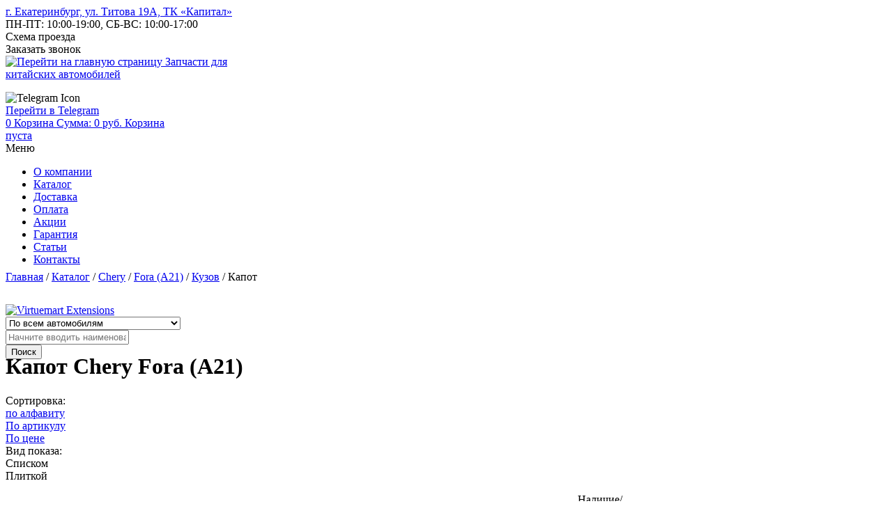

--- FILE ---
content_type: text/html; charset=utf-8
request_url: https://daocars.ru/catalog/zapchasti-chery/fora-vortex-estina/00949-kuzov/07216-kapot.html
body_size: 15027
content:








<!DOCTYPE html PUBLIC "-//W3C//DTD XHTML 1.0 Transitional//EN" "http://www.w3.org/TR/xhtml1/DTD/xhtml1-transitional.dtd">







<html xmlns="http://www.w3.org/1999/xhtml" xml:lang="ru-ru" lang="ru-ru" dir="ltr" >



  <head><base href="https://daocars.ru/catalog/zapchasti-chery/fora-vortex-estina/00949-kuzov/07216-kapot.html">



  <!-- Google Tag Manager -->

  <script>(function(w,d,s,l,i){w[l]=w[l]||[];w[l].push({'gtm.start':

  new Date().getTime(),event:'gtm.js'});var f=d.getElementsByTagName(s)[0],

  j=d.createElement(s),dl=l!='dataLayer'?'&l='+l:'';j.async=true;j.src=

  'https://www.googletagmanager.com/gtm.js?id='+i+dl;f.parentNode.insertBefore(j,f);

  })(window,document,'script','dataLayer','GTM-WWFTMRF');</script>

  <!-- End Google Tag Manager -->



    <meta name="viewport" content="width=device-width, initial-scale=1.0, maximum-scale=1.0, user-scalable=no">

    

    <script type="text/javascript" src="https://ajax.googleapis.com/ajax/libs/jquery/1.7.2/jquery.min.js"></script>



    <script type="text/javascript" src="https://yastatic.net/jquery/cookie/1.0/jquery.cookie.min.js"></script>



    <script type="text/javascript" src="/templates/daocars/js/jquery.jcarousel.js"></script>



    <script type="text/javascript" src="/templates/daocars/js/jquery.arcticmodal-0.3.min.js"></script>



    <script type="text/javascript" src="/templates/daocars/js/sb-placer.jquery.min.js"></script> 



    <script type="text/javascript" src="https://api-maps.yandex.ru/2.0-stable/?load=package.standard&lang=ru-RU"></script>



    <script type="text/javascript" src="/templates/daocars/js/all-scripts.js"></script>



    <script type="text/javascript" src="/templates/daocars/js/sourcebuster.min.js"></script>

    

    <script type="text/javascript" src="/templates/daocars/js/themepunch.revolution.min.js"></script>



    <script type="text/javascript" src="/templates/daocars/js/themepunch.plugins.min.js"></script>



    <script type="text/javascript" src="/templates/daocars/js/tabs.js"></script>

  

    <script type="text/javascript" src="/templates/daocars/js/masked.input.js"></script>

  

  <script type="text/javascript" src="/templates/daocars/js/jquery.easydropdown.min.js"></script>

<link rel="stylesheet" href="https://daocars.ru/media/system/css/modal.css" type="text/css">
<link rel="stylesheet" href="https://daocars.ru/components/com_virtuemart/assets/css/vmsite-ltr.css" type="text/css">
<link rel="stylesheet" href="https://daocars.ru/components/com_virtuemart/assets/css/jquery.fancybox-1.3.4.css" type="text/css">


    <script>



  sbjs.init();



    </script>



    <script>

          (function($) {

          $(function() {



        // Проверим, есть ли запись в куках о посещении посетителя

        // Если запись есть - ничего не делаем

        if (!$.cookie('was')) {



          // Покажем всплывающее окно

          $('#boxUserFirstInfo').arcticmodal({

            closeOnOverlayClick: true,

            closeOnEsc: true

          });



        }



        // Запомним в куках, что посетитель к нам уже заходил

        $.cookie('was', true, {

          expires: 1,

          path: '/'

        });



      })

      })(jQuery)

    </script>



<script type="text/javascript">

  $(document).ready(function(){

    $('#userForm[action*="feedback"]').submit(function(){

      yaCounter25059515.reachGoal('obr_zv'); 

      //ga('send', 'pageview', '/obr_zv');

      console.log('event: submit obr_zv');

    });

    $('#userForm #knopka').click(function(){

      yaCounter25059515.reachGoal('forma_otpr'); 

      ga('send', 'pageview', '/forma_otpr');

    });

    $('.addtocart-button.addtocart_no_st, .addtocart-button').click(function(){

      yaCounter25059515.reachGoal('click_zakaz'); 

      ga('send', 'pageview', '/click_zakaz');

    });

    $(window).scroll(function(){

        if($(this).scrollTop()> 500 ){

          if($('#upbuttons').is(':hidden')){

            $('#upbuttons').css({opacity: 1}).fadeIn('slow');

          }

        }else{

          $('#upbuttons').stop(true, false).fadeOut('fast');

        }



      });

      $('#upbuttons').click(function(){

        $('html, body').stop().animate({scrollTop: 0}, 300);

      });

  });

</script>



    <script>

$('.peppermint').Peppermint();



  </script>



      
  <meta http-equiv="content-type" content="text/html; charset=utf-8" />
  <meta name="keywords" content="Капот Чери Фора, Капот Chery Fora (A21), Запчасти Капот Чери Фора, Запчасти Капот Chery Fora (A21), Автозапчасти Капот Чери Фора, Автозапчасти Капот Chery Fora (A21), Цена Капот Чери Фора, Цена Капот Chery Fora (A21), Купить Капот Чери Фора, Купить Капот Chery Fora (A21), Капот Chery Fora (A21) интернет магазин, Капот Чери Фора интернет магазин" />
  <meta name="title" content="Капот: Запчасти для Chery Fora (A21): купить в Екатеринбурге | Цена на автозапчасти для Чери Фора в интернет-магазине DaoСars.ru" />
  <meta name="description" content="Ищите где купить автозапчасти для Чери Фора недорого? Капот, а также прочие запчасти для автомобиля Chery Fora (A21) с доставкой по Екатеринбургу. Низкие цены в интернет-магазине DaoCars.ru." />
  <meta name="generator" content="DAO CMS" />
  <title>Капот: Запчасти для Chery Fora (A21): купить в Екатеринбурге | Цена на автозапчасти для Чери Фора в интернет-магазине DaoСars.ru</title>
  <meta name='yandex-verification' content='55d85f344995c323' />
  <meta name="google-site-verification" content="RLkx0b3Rx13Cp0i_6AnkGsWUXg0eNdMQRMkXJEs5i5Y" />
  <link href="https://daocars.ru/templates/daocars/favicon.ico" rel="shortcut icon" type="image/vnd.microsoft.icon" />
  <link href="https://daocars.ru//modules/mod_joomcall/tmpl/css/style.css" rel="stylesheet" type="text/css" />
  <link rel="stylesheet" href="https://daocars.ru/modules/mod_vm_ajax_search/css/mod_vm_ajax_search.css" type="text/css" />
  <style type="text/css">

 #vm_ajax_search_results2122 {margin-left:0px;margin-top:20px;}

  </style>
  <script src="/components/com_virtuemart/assets/js/jquery.min.js" type="text/javascript"></script>
  <script src="/components/com_virtuemart/assets/js/jquery.noConflict.js" type="text/javascript"></script>
  <script src="/components/com_virtuemart/assets/js/vmsite.js" type="text/javascript"></script>
  <script src="/components/com_virtuemart/assets/js/fancybox/jquery.fancybox-1.3.4.pack.js" type="text/javascript"></script>
  <script src="/templates/daocars/js/vmprices.js" type="text/javascript"></script>
  <script src="/media/system/js/mootools-core.js" type="text/javascript"></script>
  <script src="/media/system/js/core.js" type="text/javascript"></script>
  <script src="/media/system/js/modal.js" type="text/javascript"></script>
  <script src="https://daocars.ru/modules/mod_vm_ajax_search/js/vmajaxsearch.js" type="text/javascript"></script>
  <script src="/modules/mod_joomcall/tmpl/js/emailpost.js" type="text/javascript"></script>
  <script type="text/javascript">
//<![CDATA[ 
vmSiteurl = 'https://daocars.ru/' ;
vmLang = "";
Virtuemart.addtocart_popup = '1' ; 
usefancy = true;

//]]>



		window.addEvent('domready', function() {



			SqueezeBox.initialize({});

			SqueezeBox.assign($$('a.modal'), {

				parse: 'rel'

			});

		}); 
          var search_timer = new Array(); 
		  var search_has_focus = new Array(); 
		  var op_active_el = null;
		  var op_active_row = null;
          var op_active_row_n = parseInt("0");
		  var op_last_request = ""; 
          var op_process_cmd = "href"; 
		  var op_controller = ""; 
		  var op_lastquery = "";
		  var op_maxrows = 14; 
		  var op_lastinputid = "vm_ajax_search_search_str2122";
		  var op_currentlang = "ru";
		  var op_lastmyid = "122"; 
		  var op_ajaxurl = "https://daocars.ru/modules/mod_vm_ajax_search/ajax/index.php";
		  var op_savedtext = new Array(); 
 
 
  /* <![CDATA[ */
  // global variable for js
  
   
   search_timer[122] = null; 
   search_has_focus[122] = false; 
   //document.addEvent('onkeypress', function(e) { handleArrowKeys(e); });
 
   window.addEvent('domready', function() {
     document.onkeydown = function(event) { return handleArrowKeys(event); };
     //jQuery(document).keydown(function(event) { handleArrowKeys(event); }); 
     // document.onkeypress = function(e) { handleArrowKeys(e); };
     if (document.body != null)
	 {
	   var div = document.createElement('div'); 
	   div.setAttribute('id', "vm_ajax_search_results2122"); 
	   div.setAttribute('class', "res_a_s"); 
	   div.setAttribute('style', "width:755px");
	   document.body.appendChild(div);
	 }
     //document.body.innerHTML += '<div class="res_a_s" id="vm_ajax_search_results2122" style="z-index: 999; width: 755px;">&nbsp;</div>';
   });
   /* ]]> */
   
   
  
  </script>




    <link rel="stylesheet" href="https://daocars.ru/templates/daocars/css/style.css" type="text/css" />



    <!--[if lte IE 8]>

      <link rel="stylesheet" href="http://daocars.ru/templates/daocars/css/style_ie8.css" type="text/css" />

    <![endif]-->



    <link rel="stylesheet" href="https://daocars.ru/templates/daocars/css/arcticmodal/simple.css" type="text/css" />



    <link rel="stylesheet" href="https://daocars.ru/templates/daocars/jquery.arcticmodal-0.3.css" type="text/css" />



    <link rel="stylesheet" type="text/css" href="https://daocars.ru/templates/daocars/css/skin.css" />



    <link rel="stylesheet" type="text/css" href="https://daocars.ru/templates/daocars/css/tabs.css" />



    <link rel="stylesheet" type="text/css" href="https://daocars.ru/templates/daocars/css/slider.css" />

  

  <link rel="stylesheet" type="text/css" href="https://daocars.ru/templates/daocars/css/easydropdown.css" />











    


      <style>



        .breadcrumbs {



            background-image:url('/templates/daocars/images/poloska-nav.png');

            background-position: left 33px;

            background-repeat: repeat-x;

            padding-bottom: 30px;

            margin: -9px 0 0;



        }







        body {



            background:none



        }







        .item-page h1, #userForm .componentheading {          background:none;



          margin-top: -20px;        }







        .item-page h1 > span, #userForm .componentheading span {          background:none;



          background-color:#fff;        }



      </style>







    






    






     






    


  </head>







  <body>

  <!-- Google Tag Manager (noscript) -->

  <noscript><iframe src="http://www.googletagmanager.com/ns.html?id=GTM-WWFTMRF"

  height="0" width="0" style="display:none;visibility:hidden"></iframe></noscript>

  <!-- End Google Tag Manager (noscript) -->

 

   <div style="position:absolute; left:-5000px;"> 

<span class="email-joomcall">Обратный звонок</span>
<div class="wrapper-joomcall"></div>
	<div id="form-action-joomcall">
		<form action="" method="post">
						<span class="close-joomcall"></span>
			<div style="clear:both;"></div>
			<p class="jc-heading">Заказать звонок</p>
			<p class="jc-text">Оставьте номер телефона и мы перезвоним Вам <br>в течение 15 минут.</p>
<div class="block-joomcall clearfix"> <!-- Name -->
	<label class="label-name" for="name-joomcall">Ваше имя:</label>	
		<div class="ok-name-joomcall" id="ok-joomcall"></div><div id="error-joomcall" class="error-name-joomcall"></div>	
	<div class="input-joomcall">
		<input id="name-joomcall" type="text" maxlength="50"/>
	</div>
</div>
<div class="block-joomcall clearfix">  <!-- Phone -->
	<label class="label-name" for="phone-joomcall">Ваш телефон: <span class="req">*</span></label>
		<div class="ok-name-joomcall" id="ok1-joomcall"></div><div id="error1-joomcall" class="error-name-joomcall"></div>
	<div class="input-joomcall">
		<input id="phone-joomcall" type="text" placeholder="+7 (___) ___-__-__" />
	</div>
</div>
<!--
<div class="block-joomcall clearfix">
		<label class="label-name" for="msg-joomcall">Примечание: </label>
		<div class="input-joomcall">
			<textarea id="msg-joomcall" maxlength="2000"></textarea>
		</div>
</div>-->
<div class="joomcall-req-fields-message"><span class="star">*</span> &mdash; Поля, обязательные для заполнения</div>
<div class="button-joomcall"><input type="button" id="submit-joomcall" onclick="sendJoomCall();" value="Отправить"/></div>
	</form> 
</div> 
</div>





    <div class="plashkavk">



      <script type="text/javascript" src="/templates/daocars/js/plashka.js"></script> 



    </div>

   

    <div id="oboloch">

  

        <div class="header">

          <div class="header-top">

            <div class="container">

              

<div class="custom header-contacts-item"  >
	<div class="header-address"><a href="http://daocars.ru/contacts.html">г. Екатеринбург, ул. Титова 19А, ТК «Капитал»</a></div>

<div class="header-work-time">ПН-ПТ: 10:00-19:00, СБ-ВС: 10:00-17:00</div>

<div class="header-location-map">

<div class="customize"><span class="header-location-map-link" onclick="$('#scheme').arcticmodal()">Схема проезда</span></div>

<div style="display: none;">
<div class="box-modal" id="scheme">
<div class="box-modal_close arcticmodal-close">закрыть</div>
<div style="margin: 15px 15px 15px 15px;"><script type="text/javascript" charset="utf-8" src="https://api-maps.yandex.ru/services/constructor/1.0/js/?sid=tVbEEnRVDk6fGJmd5GDjdfyVY0AZTHZ0&width=488&height=311&lang=ru_RU&sourceType=constructor"></script><br /><br />
<p style="margin: 0 auto;"><a href="http://daocars.ru/contacts.html">Перейти в "Контакты"</a></p>
</div>
</div>
</div>

</div></div>


<div class="custom header-contacts-item"  >
	<div class="header-right"><span class="call-back email-joomcall" onClick="yaCounter25059515.reachGoal('zakaz_zvonok'); ga('send', 'pageview', '/zakaz_zvonok');">Заказать звонок</span></div></div>


            </div>

          </div>

          <div class="header-bottom">

            <div class="container">



              <div class="logo" itemscope itemtype="http://schema.org/Organization">

                <a  href="http://daocars.ru/"  itemprop="url">

                  <img src="/templates/daocars/images/logo.png" alt="Перейти на главную страницу" itemprop="logo"/>

                  <span class="logo-desc">Запчасти для <br />китайских автомобилей</span>

                </a>

                <span itemprop="name" style="display: none;">ООО «Даокарс»</span>

                <span itemprop="address"  style="display: none;">620085, Россия, Свердловская область, г. Екатеринбург, ул. Титова, 19, павильон 115</span>

                <span itemprop="telephone" style="display: none;">(343) 287-33-87</span>

              </div>



              <div class="header-callback">

                	<div class="telef-top">
				

<div class="custom"  >
	<p class="phone"></p>
</div>
	</div>


               <div class="flex-box">
  <div class="telegram-button" onClick="yaCounter25059515.reachGoal('zakaz_zvonok'); ga('send', 'pageview', '/zakaz_zvonok');">
    <div class="icon-container">
      <img src="/templates/daocars/images/telegram.svg" alt="Telegram Icon" />
    </div>
    <a href="https://t.me/+79049831451" target="_blank">Перейти в Telegram</a>
  </div>
</div>

                


              </div>

              

              <div class="shopping_cart">

                
<!-- Virtuemart 2 Ajax Card -->
<div class="vmCartModule " id="vmCartModule">
<a href="http://daocars.ru/cart.html" class="shopping_mini_cart cart-empty">
	<span class="total-products"><span class="total-products-number">0</span></span>
	<span class="cart-text">
		<span class="cart-name">Корзина</span>
		<span class="cart-total">Сумма: 0 <span>руб.</span></span>
		<span class="cart-text-empty">Корзина <br>пуста</span>
	</span>
</a>

<noscript>
Пожалуйста, подождите</noscript>
</div>



                
              </div>



            </div>

          </div>

        </div>



         <div class="top-menu-wrapper">

           <div class="container">

            <div class="top-menu-button"><span class="top-menu-button-icon"></span>Меню</div>

            <div class="top-menu">

              
<ul class="menu-top">
 <li class="item-125"><a href="http://daocars.ru/about-us.html" >О компании</a></li> <li class="item-101"><a class="js-move-to-brands" href="http://daocars.ru/" >Каталог</a></li> <li class="item-104"><a href="http://daocars.ru/delivery.html" >Доставка</a></li> <li class="item-105"><a href="http://daocars.ru/payment.html" >Оплата</a></li> <li class="item-191"><a href="http://daocars.ru/akcii.html" >Акции</a></li> <li class="item-184"><a href="http://daocars.ru/warranty.html" >Гарантия</a></li> <li class="item-176 parent"><a href="http://daocars.ru/content.html" >Статьи</a></li> <li class="item-103"><a href="http://daocars.ru/contacts.html" >Контакты</a></li></ul>


              <div class="clear"></div>

              

              <div class="clear"></div>

            </div>             

          </div>

         </div>





         <div class="telo">

       <noscript><div class="noscript">Для корректной работы сайта необходимо включить поддержку JavaScript</div></noscript>

           <div itemscope itemtype="http://schema.org/WebPage" class="breadcrumb-wrapper">

             <div itemprop="breadcrumb">

               
<div class="breadcrumbs">
<a href="http://daocars.ru/" class="pathway">Главная</a> / <a href="http://daocars.ru/" class="pathway">Каталог</a> / <a href="http://daocars.ru/catalog/zapchasti-chery.html" class="pathway">Chery</a> / <a href="http://daocars.ru/catalog/zapchasti-chery/fora-vortex-estina.html" class="pathway">Fora (A21)</a> / <a href="http://daocars.ru/catalog/zapchasti-chery/fora-vortex-estina/00949-kuzov.html" class="pathway">Кузов</a> / <span>Капот</span></div>
<div>
<form class="ajaxform" name="pp_search122" action="/search.html?option=com_virtuemart&view=category&search=true&limitstart=0&virtuemart_category_id=" id="pp_search2.122" method="get">
<div class="vmlpsearch ajax_srch" style="min-height: 50px;">
<div id="results_re_2122">
<a href="#" onclick="javascript: return false;"><img src="/modules/mod_vm_ajax_search/css/virtuemart_extensions.png" alt="Virtuemart Extensions" title="Virtuemart Extensions" height="1px" width="1px" /></a>
</div>
	<div class="vm_ajax_search_pretext"></div>

		 <div class="aj_label_wrapper" style="position: relative; height: 20px; clear: both;" >
	 <div>
	 <select name="virtuemart_category_id" class="dropdown" data-settings='{"cutOff": 10}'>
                <option value="0" data-name="По всем автомобилям">По всем автомобилям</option>
                	 <option value="1992" data-name="Brilliance"><span style="font-weight: bold;">Brilliance</span></option><option value="1760" data-name="H530"> - H530</option><option value="1993" data-name="V5"> - V5</option><option value="1835" data-name="BYD"><span style="font-weight: bold;">BYD</span></option><option value="1836" data-name="F3 / F3-R"> - F3 / F3-R</option><option value="1837" data-name="Flyer"> - Flyer</option><option value="1979" data-name="Changan"><span style="font-weight: bold;">Changan</span></option><option value="1611" data-name="Alsvin"> - Alsvin</option><option value="1967" data-name="Changan CS35"> - Changan CS35</option><option value="320" data-name="Changan CS55"> - Changan CS55</option><option value="1409" data-name="Changan CS75"> - Changan CS75</option><option value="505" data-name="Changan UNI-K"> - Changan UNI-K</option><option value="503" data-name="Changan UNI-T"> - Changan UNI-T</option><option value="507" data-name="Changan UNI-V"> - Changan UNI-V</option><option value="887" data-name="Chery"><span style="font-weight: bold;">Chery</span></option><option value="891" data-name="Amulet (A15)"> - Amulet (A15)</option><option value="760" data-name="Arrizo 7 (M16)"> - Arrizo 7 (M16)</option><option value="1437" data-name="Arrizo 8 (M1E)"> - Arrizo 8 (M1E)</option><option value="905" data-name="Bonus / Very (A13)"> - Bonus / Very (A13)</option><option value="6" data-name="Bonus 3 (A19)"> - Bonus 3 (A19)</option><option value="924" data-name="CrossEastar (B14)"> - CrossEastar (B14)</option><option value="908" data-name="Fora (A21)"> - Fora (A21)</option><option value="814" data-name="IndiS (S18D)"> - IndiS (S18D)</option><option value="906" data-name="Kimo (S12)"> - Kimo (S12)</option><option value="888" data-name="M11 / M12"> - M11 / M12</option><option value="1480" data-name="OMODA C5 (T19C)"> - OMODA C5 (T19C)</option><option value="2480" data-name="OMODA S5"> - OMODA S5</option><option value="890" data-name="QQ Sweet (S11)"> - QQ Sweet (S11)</option><option value="923" data-name="QQ6 (S21)"> - QQ6 (S21)</option><option value="889" data-name="Tiggo (T11)"> - Tiggo (T11)</option><option value="1221" data-name="Tiggo 2 (A13T)"> - Tiggo 2 (A13T)</option><option value="1220" data-name="Tiggo 3 (T11FL3)"> - Tiggo 3 (T11FL3)</option><option value="620" data-name="Tiggo 4 (T17)"> - Tiggo 4 (T17)</option><option value="660" data-name="Tiggo 5 (T21)"> - Tiggo 5 (T21)</option><option value="255" data-name="Tiggo 7 (T15)"> - Tiggo 7 (T15)</option><option value="1577" data-name="Tiggo 7 Pro (T1E)"> - Tiggo 7 Pro (T1E)</option><option value="327" data-name="Tiggo 8 (T18)"> - Tiggo 8 (T18)</option><option value="1605" data-name="Tiggo 8 Pro (T1D)"> - Tiggo 8 Pro (T1D)</option><option value="225" data-name="DongFeng"><span style="font-weight: bold;">DongFeng</span></option><option value="226" data-name="AX7"> - AX7</option><option value="286" data-name="H30 Cross"> - H30 Cross</option><option value="1424" data-name="EXEED"><span style="font-weight: bold;">EXEED</span></option><option value="1429" data-name="EXEED LX"> - EXEED LX</option><option value="1428" data-name="EXEED TXL"> - EXEED TXL</option><option value="1427" data-name="EXEED VX"> - EXEED VX</option><option value="1069" data-name="FAW"><span style="font-weight: bold;">FAW</span></option><option value="1676" data-name="Bestune T77"> - Bestune T77</option><option value="1071" data-name="Besturn (B50)"> - Besturn (B50)</option><option value="2037" data-name="V2"> - V2</option><option value="1070" data-name="V5"> - V5</option><option value="559" data-name="Vita"> - Vita</option><option value="198" data-name="X40"> - X40</option><option value="1914" data-name="X80"> - X80</option><option value="1767" data-name="Geely"><span style="font-weight: bold;">Geely</span></option><option value="116" data-name="Atlas (NL-3)"> - Atlas (NL-3)</option><option value="2464" data-name="Atlas New (FX11)"> - Atlas New (FX11)</option><option value="321" data-name="Coolray (SX11)"> - Coolray (SX11)</option><option value="1768" data-name="Emgrand (EC7 / EC7-RV)"> - Emgrand (EC7 / EC7-RV)</option><option value="1544" data-name="Emgrand 7 (SS11, с 2021)"> - Emgrand 7 (SS11, с 2021)</option><option value="475" data-name="Emgrand EC8"> - Emgrand EC8</option><option value="1769" data-name="Emgrand X7"> - Emgrand X7</option><option value="943" data-name="GC6"> - GC6</option><option value="1857" data-name="MK / MK Cross"> - MK / MK Cross</option><option value="1687" data-name="Monjaro (KX11)"> - Monjaro (KX11)</option><option value="1613" data-name="Okavango (VX11)"> - Okavango (VX11)</option><option value="1856" data-name="Otaka (CK)"> - Otaka (CK)</option><option value="886" data-name="Preface (FS11)"> - Preface (FS11)</option><option value="1439" data-name="Tugella (FY11)"> - Tugella (FY11)</option><option value="1771" data-name="Vision (FC)"> - Vision (FC)</option><option value="1765" data-name="Great Wall"><span style="font-weight: bold;">Great Wall</span></option><option value="1902" data-name="Deer / Safe / Sailor / Wingle"> - Deer / Safe / Sailor / Wingle</option><option value="1770" data-name="H3"> - H3</option><option value="1772" data-name="H5"> - H5</option><option value="1091" data-name="H6"> - H6</option><option value="1766" data-name="Hover"> - Hover</option><option value="2217" data-name="M4 / M2"> - M4 / M2</option><option value="1617" data-name="Poer KingKong"> - Poer KingKong</option><option value="2481" data-name="VOLEEX C30"> - VOLEEX C30</option><option value="175" data-name="Hafei"><span style="font-weight: bold;">Hafei</span></option><option value="176" data-name="Brio"> - Brio</option><option value="652" data-name="Haima"><span style="font-weight: bold;">Haima</span></option><option value="961" data-name="Haima 3"> - Haima 3</option><option value="962" data-name="Haima 7"> - Haima 7</option><option value="1044" data-name="Haima M3"> - Haima M3</option><option value="84" data-name="Haval"><span style="font-weight: bold;">Haval</span></option><option value="1674" data-name="Dargo"> - Dargo</option><option value="93" data-name="Haval F7"> - Haval F7</option><option value="99" data-name="Haval H6"> - Haval H6</option><option value="85" data-name="Haval H8 / H9"> - Haval H8 / H9</option><option value="1411" data-name="Haval Jolion"> - Haval Jolion</option><option value="150" data-name="JAC"><span style="font-weight: bold;">JAC</span></option><option value="1675" data-name="JAC J7"> - JAC J7</option><option value="1564" data-name="JAC JS4 (Москвич 3)"> - JAC JS4 (Москвич 3)</option><option value="151" data-name="JAC S3"> - JAC S3</option><option value="152" data-name="JAC S5 (Eagle)"> - JAC S5 (Eagle)</option><option value="1163" data-name="JAC S7"> - JAC S7</option><option value="2467" data-name="JETOUR"><span style="font-weight: bold;">JETOUR</span></option><option value="2468" data-name="Dashing"> - Dashing</option><option value="2469" data-name="X70 Plus"> - X70 Plus</option><option value="2470" data-name="X90 Plus"> - X90 Plus</option><option value="841" data-name="Lifan"><span style="font-weight: bold;">Lifan</span></option><option value="1834" data-name="Breez (520)"> - Breez (520)</option><option value="743" data-name="Cebrium (720)"> - Cebrium (720)</option><option value="977" data-name="Celliya (530)"> - Celliya (530)</option><option value="328" data-name="MURMAN"> - MURMAN</option><option value="598" data-name="MyWay"> - MyWay</option><option value="844" data-name="Smily (320)"> - Smily (320)</option><option value="1357" data-name="Smily New (330)"> - Smily New (330)</option><option value="842" data-name="Solano (620)"> - Solano (620)</option><option value="1321" data-name="Solano 2 (650)"> - Solano 2 (650)</option><option value="2244" data-name="Solano New (630)"> - Solano New (630)</option><option value="572" data-name="X50"> - X50</option><option value="843" data-name="X60"> - X60</option><option value="1721" data-name="X70"> - X70</option><option value="1685" data-name="LiXiang"><span style="font-weight: bold;">LiXiang</span></option><option value="2473" data-name="Фильтры"> - Фильтры</option><option value="2474" data-name="Ходовая часть"> - Ходовая часть</option><option value="1712" data-name="Zotye"><span style="font-weight: bold;">Zotye</span></option><option value="2448" data-name="T600"> - T600</option><option value="1060" data-name="а-Прочие"><span style="font-weight: bold;">а-Прочие</span></option><option value="326" data-name="Audi"> - Audi</option><option value="197" data-name="BMW"> - BMW</option><option value="82" data-name="Chevrolet"> - Chevrolet</option><option value="194" data-name="Daewoo"> - Daewoo</option><option value="632" data-name="Derways"> - Derways</option><option value="83" data-name="Dodge"> - Dodge</option><option value="1056" data-name="FAW"> - FAW</option><option value="1960" data-name="Fiat"> - Fiat</option><option value="583" data-name="Ford"> - Ford</option><option value="80" data-name="Honda"> - Honda</option><option value="1122" data-name="HYUNDAI"> - HYUNDAI</option><option value="1090" data-name="KIA"> - KIA</option><option value="195" data-name="LADA"> - LADA</option><option value="318" data-name="Lexus"> - Lexus</option><option value="1187" data-name="M2"> - M2</option><option value="1943" data-name="Mazda"> - Mazda</option><option value="319" data-name="Mercedes"> - Mercedes</option><option value="149" data-name="Mitsubishi"> - Mitsubishi</option><option value="1752" data-name="Nissan"> - Nissan</option><option value="353" data-name="Opel"> - Opel</option><option value="277" data-name="Peugeot"> - Peugeot</option><option value="1406" data-name="Porsche"> - Porsche</option><option value="55" data-name="Renault"> - Renault</option><option value="1746" data-name="Skoda"> - Skoda</option><option value="1407" data-name="Ssang Yong"> - Ssang Yong</option><option value="1945" data-name="Susuki"> - Susuki</option><option value="1944" data-name="Toyota"> - Toyota</option><option value="76" data-name="Volvo"> - Volvo</option><option value="196" data-name="VW"> - VW</option><option value="1689" data-name="Yamaha"> - Yamaha</option><option value="444" data-name="ZX"> - ZX</option><option value="697" data-name="Удалено"> - Удалено</option><option value="2240" data-name="Автолампы"><span style="font-weight: bold;">Автолампы</span></option><option value="2243" data-name="Автохимия"><span style="font-weight: bold;">Автохимия</span></option><option value="2242" data-name="Аксессуары"><span style="font-weight: bold;">Аксессуары</span></option><option value="1134" data-name="Дефлекторы (ветровики и мухобойки)"><span style="font-weight: bold;">Дефлекторы (ветровики и мухобойки)</span></option><option value="1136" data-name="Защита картера"><span style="font-weight: bold;">Защита картера</span></option><option value="1135" data-name="Коврики"><span style="font-weight: bold;">Коврики</span></option><option value="416" data-name="Распродажа"><span style="font-weight: bold;">Распродажа</span></option><option value="1113" data-name="Руководства по ремонту"><span style="font-weight: bold;">Руководства по ремонту</span></option><option value="23" data-name="Щётки стеклоочистителя (дворники)"><span style="font-weight: bold;">Щётки стеклоочистителя (дворники)</span></option>     </select>
	 </div>
	 <input placeholder="Начните вводить наименование запчасти или её каталожный номер" class="inputbox_vm_ajax_search_search_str2" id="vm_ajax_search_search_str2122" name="keyword" type="text" value="" autocomplete="off" onblur="javascript: return search_setText('', this, '122');" onfocus="javascript: aj_inputclear(this, '15', 'ru', '122', 'https://daocars.ru/modules/mod_vm_ajax_search/ajax/index.php');" onkeyup="javascript:search_vm_ajax_live(this, '15', 'ru', '122', 'https://daocars.ru/modules/mod_vm_ajax_search/ajax/index.php'); "/>
	 <input type="hidden" id="saved_vm_ajax_search_search_str2122" value="Поиск по магазину" />
	 		<input type="hidden" name="option" value="com_virtuemart" />
		<input type="hidden" name="page" value="shop.browse" />
		<input type="hidden" name="search" value="true" />
		<input type="hidden" name="view" value="category" />
		<input type="hidden" name="limitstart" value="0" />
		
	
	<input class="button_ajax_search" type="submit" value="Поиск" name="Search"  style="display: block; "/>	    </div>
	<div class="clear"></div>
</div>

</form>
<div class="clear"></div>

</div>
<div class="clear"></div>

             </div>

           </div>

      

         <div class="slider">

           

         </div>



          





      <div class="kontentik">



        
<div id="system-message-container">
</div>



         

<div class="orderby-displaynumber">
	<div class="width70 floatleft">

			</div>
	<!--div class="width30 floatright display-number">
Показано 1 - 7 из 7<br/><select name="" class="inputbox" size="1" onchange="window.top.location.href=this.options[this.selectedIndex].value">
	<option value="/catalog/zapchasti-chery/fora-vortex-estina/00949-kuzov/07216-kapot/results,1-12.html?filter_product=" selected="selected">12</option>
	<option value="/catalog/zapchasti-chery/fora-vortex-estina/00949-kuzov/07216-kapot/results,1-24.html?filter_product=">24</option>
	<option value="/catalog/zapchasti-chery/fora-vortex-estina/00949-kuzov/07216-kapot/results,1-48.html?filter_product=">48</option>
	<option value="/catalog/zapchasti-chery/fora-vortex-estina/00949-kuzov/07216-kapot/results,1-96.html?filter_product=">96</option>
</select>
</div>
	<div class="vm-pagination">
				<span style="float:right"></span>
	</div-->

	<div class="clear"></div>
</div> <!-- end of orderby-displaynumber -->




<div class="category-tit">
	<h1>Капот Chery Fora (A21)</h1>
</div>




 <!---->


<style>
	.vm-pagination {
		display:none;
	}
</style>

<div class="browse-view">

		<script type="text/javascript">
   			jQuery(document).ready(function($){   				$(".sort_block_n .activeOrder").wrap("<div class='activeOrder_wrap'></div>");
   				$(".orderlist > div").wrap("<div class='orderlist_wrap'></div>");

   				$('.spis_bl').click(function(){   					$('.spis_table').addClass('spis_table_act');
   					$('.spis_bl').addClass('spis_bl_act');
   					$('.plitk_bl').removeClass('plitk_bl_act');
   					$('.browse-view .row').css('display','none');   				});

   				$('.plitk_bl').click(function(){
   					$('.spis_table').removeClass('spis_table_act');
   					$('.spis_bl').removeClass('spis_bl_act');
   					$('.plitk_bl').addClass('plitk_bl_act');
   					$('.browse-view .row').css('display','block');
   				});

				$('.vm-pagination select').styler({
					selectSearch: true
				});

   			});
		</script>

		<link href="https://daocars.ru//templates/daocars/js/demo.css" rel="stylesheet" />
		<script src="https://daocars.ru//templates/daocars/js/jquery.formstyler.js"></script>
		<script src="https://daocars.ru//templates/daocars/js/demo.js"></script>

		<div class="sort_block_wrapper clearfix">
			<div class="sort_block_n">
				<!-- noindex --><div class="orderlistcontainer"><div class="title">Сортировка:</div><div class="activeOrder"><a title="" href="http://daocars.ru/catalog/zapchasti-chery/fora-vortex-estina/00949-kuzov/07216-kapot/orderDesc.html?filter_product=">по алфавиту </a></div><div class="orderlist"><div><a title="По артикулу" href="http://daocars.ru/catalog/zapchasti-chery/fora-vortex-estina/00949-kuzov/07216-kapot/by,product_sku.html?filter_product=">По артикулу</a></div><div><a title="По цене" href="http://daocars.ru/catalog/zapchasti-chery/fora-vortex-estina/00949-kuzov/07216-kapot/by,product_price.html?filter_product=">По цене</a></div></div></div>			</div>

	 		<div class="vyd_pokaza">
	 			<div class="pokaz_tit">
		 			<div class="pokaz_tit_in">
		 				Вид показа:
		 			</div>
	 			</div>
	 			<div class="spis_bl spis_bl_act">
	 				<div class="spis_bl_in">
		 				<span>Списком</span>
	 				</div>
	 			</div>
	 			<div class="plitk_bl">
	 				<div class="plitk_bl_in">
		 				<span>Плиткой</span>
	 				</div>
	 			</div>
	 			<div class="clear"></div>
	 		</div>
 		</div>

 		<table class="spis_table spis_table_act" width="100%" cellspacing="0" cellpadding="0">
 			<tr>
 				<td class="spis_artic"><p>Изображение товара</p></td>
 				<td class="spis_prod_name"><p>Полное наименование</p></td>
 				<td class="spis_nalich"><p>Наличие/Ожидание</p></td>
 				<td class="spis_price"><p>Цена</p></td>
 				<td class="spis_by"><p>&nbsp;</p></td>
 			</tr>
 				         		<tr>
                    	<td class="artic_tb">
                    		<span class="hide-sku">A21-8402050</span>Наведите курсором для показа
                    		<div class="image_hover_tb">
								<a title="Замок капота Chery Fora / Vortex Estina" rel="vm-additional-images" href="http://daocars.ru/catalog/zapchasti-chery/fora-vortex-estina/00949-kuzov/07216-kapot/00206-Zamok-kapota-chery-fora-_-vortex-estina-detail.html">
									<img src="/images/stories/virtuemart/product/resized/thumbs_A21-8402050_1_320x278.jpg" alt="Замок капота Chery Fora / Vortex Estina A21-8402050" class="browseProductImage" />									<span class="click_bl_red">Кликните чтобы перейти к товару</span>
								</a>
                    		</div>
                    	</td>
		 				<td class="name_tb">
		 					<a href="http://daocars.ru/catalog/zapchasti-chery/fora-vortex-estina/00949-kuzov/07216-kapot/00206-Zamok-kapota-chery-fora-_-vortex-estina-detail.html" >Замок капота Chery Fora / Vortex Estina</a>		 				</td>
		 				<td class="stock_tb">
		 					<div class="stock_no"><span style="font-weight: bold;">3-5</span> дней</div>		 				</td>
		 				<td class="price_tb">
		 					<div class="price-crossed" ></div><div class="PricesalesPrice" style="display : block;" > <span class="PricesalesPrice" >1320 <span>руб.</span></span></div>		 				</td>
		 				<td class="by_botton">
		 					<form method="post" class="product js-recalculate" action="/catalog.html">
								<input name="quantity" type="hidden" value="" />

																<div class="addtocart-bar">
								<script type="text/javascript">
								function check(obj) {
								// use the modulus operator '%' to see if there is a remainder
								remainder=obj.value % ;
								quantity=obj.value;
								if (remainder  != 0) {
								alert('!');
								obj.value = quantity-remainder;
								return false;
								}
								return true;
								}
								</script>
																<!-- <label for="quantity4517" class="quantity_box">Кол-во: </label> -->
								<span class="quantity-box">
								<input type="text" class="quantity-input js-recalculate" name="quantity[]" onblur="check(this);"
								value="1"/>
								</span>
								<span class="quantity-controls js-recalculate">
								<input type="button" class="quantity-controls quantity-plus"/>
								<input type="button" class="quantity-controls quantity-minus"/>
								</span>
																<span class="addtocart-button">
																	<input name="addtocart" class="addtocart-button addtocart_no_st" rel="nofollow" value="Заказать" title="Заказать" type="submit">
								</span>
								<input type="hidden" class="pname" value="Замок капота Chery Fora / Vortex Estina"/>
								<input type="hidden" name="view" value="cart"/>
								<noscript><input type="hidden" name="task" value="add"/></noscript>
								<input type="hidden" name="virtuemart_product_id[]" value="4517"/>
																								<div class="clear"></div>
								</div>
																<input type="hidden" name="option" value="com_virtuemart"/>
							</form>
		 				</td>
		 			</tr>
				         		<tr>
                    	<td class="artic_tb">
                    		<span class="hide-sku">A21-8402010-DY</span>Наведите курсором для показа
                    		<div class="image_hover_tb">
								<a title="Капот Chery Fora / Vortex Estina" rel="vm-additional-images" href="http://daocars.ru/catalog/zapchasti-chery/fora-vortex-estina/00949-kuzov/07216-kapot/02253-Kapot-chery-fora-_-vortex-estina-detail.html">
									<img src="/images/stories/virtuemart/product/resized/thumbs_A21-8402010-DY_1_320x278.jpg" alt="Капот Chery Fora / Vortex Estina A21-8402010-DY" class="browseProductImage" />									<span class="click_bl_red">Кликните чтобы перейти к товару</span>
								</a>
                    		</div>
                    	</td>
		 				<td class="name_tb">
		 					<a href="http://daocars.ru/catalog/zapchasti-chery/fora-vortex-estina/00949-kuzov/07216-kapot/02253-Kapot-chery-fora-_-vortex-estina-detail.html" >Капот Chery Fora / Vortex Estina</a>		 				</td>
		 				<td class="stock_tb">
		 					<div class="stock_no"><span style="font-weight: bold;">3-5</span> дней</div>		 				</td>
		 				<td class="price_tb">
		 					<div class="price-crossed" ></div><div class="PricesalesPrice" style="display : block;" > <span class="PricesalesPrice" >23620 <span>руб.</span></span></div>		 				</td>
		 				<td class="by_botton">
		 					<form method="post" class="product js-recalculate" action="/catalog.html">
								<input name="quantity" type="hidden" value="" />

																<div class="addtocart-bar">
								<script type="text/javascript">
								function check(obj) {
								// use the modulus operator '%' to see if there is a remainder
								remainder=obj.value % ;
								quantity=obj.value;
								if (remainder  != 0) {
								alert('!');
								obj.value = quantity-remainder;
								return false;
								}
								return true;
								}
								</script>
																<!-- <label for="quantity5052" class="quantity_box">Кол-во: </label> -->
								<span class="quantity-box">
								<input type="text" class="quantity-input js-recalculate" name="quantity[]" onblur="check(this);"
								value="1"/>
								</span>
								<span class="quantity-controls js-recalculate">
								<input type="button" class="quantity-controls quantity-plus"/>
								<input type="button" class="quantity-controls quantity-minus"/>
								</span>
																<span class="addtocart-button">
																	<input name="addtocart" class="addtocart-button addtocart_no_st" rel="nofollow" value="Заказать" title="Заказать" type="submit">
								</span>
								<input type="hidden" class="pname" value="Капот Chery Fora / Vortex Estina"/>
								<input type="hidden" name="view" value="cart"/>
								<noscript><input type="hidden" name="task" value="add"/></noscript>
								<input type="hidden" name="virtuemart_product_id[]" value="5052"/>
																								<div class="clear"></div>
								</div>
																<input type="hidden" name="option" value="com_virtuemart"/>
							</form>
		 				</td>
		 			</tr>
				         		<tr>
                    	<td class="artic_tb">
                    		<span class="hide-sku">A21-8402010FL-DY</span>Наведите курсором для показа
                    		<div class="image_hover_tb">
								<a title="Капот Vortex Estina FL" rel="vm-additional-images" href="http://daocars.ru/catalog/zapchasti-chery/fora-vortex-estina/00949-kuzov/07216-kapot/13875-Kapot-vortex-estina-fl-detail.html">
									<img src="https://daocars.ru/components/com_virtuemart/assets/images/vmgeneral/noimage.gif" alt="Не настроено изображение " class="browseProductImage" />									<span class="click_bl_red">Кликните чтобы перейти к товару</span>
								</a>
                    		</div>
                    	</td>
		 				<td class="name_tb">
		 					<a href="http://daocars.ru/catalog/zapchasti-chery/fora-vortex-estina/00949-kuzov/07216-kapot/13875-Kapot-vortex-estina-fl-detail.html" >Капот Vortex Estina FL</a>		 				</td>
		 				<td class="stock_tb">
		 					<div class="stock_no"><span style="font-weight: bold;">3-5</span> дней</div>		 				</td>
		 				<td class="price_tb">
		 					<div class="price-crossed" ></div><div class="PricesalesPrice" style="display : block;" > <span class="PricesalesPrice" >106670 <span>руб.</span></span></div>		 				</td>
		 				<td class="by_botton">
		 					<form method="post" class="product js-recalculate" action="/catalog.html">
								<input name="quantity" type="hidden" value="" />

																<div class="addtocart-bar">
								<script type="text/javascript">
								function check(obj) {
								// use the modulus operator '%' to see if there is a remainder
								remainder=obj.value % ;
								quantity=obj.value;
								if (remainder  != 0) {
								alert('!');
								obj.value = quantity-remainder;
								return false;
								}
								return true;
								}
								</script>
																<!-- <label for="quantity5117" class="quantity_box">Кол-во: </label> -->
								<span class="quantity-box">
								<input type="text" class="quantity-input js-recalculate" name="quantity[]" onblur="check(this);"
								value="1"/>
								</span>
								<span class="quantity-controls js-recalculate">
								<input type="button" class="quantity-controls quantity-plus"/>
								<input type="button" class="quantity-controls quantity-minus"/>
								</span>
																<span class="addtocart-button">
																	<input name="addtocart" class="addtocart-button addtocart_no_st" rel="nofollow" value="Заказать" title="Заказать" type="submit">
								</span>
								<input type="hidden" class="pname" value="Капот Vortex Estina FL"/>
								<input type="hidden" name="view" value="cart"/>
								<noscript><input type="hidden" name="task" value="add"/></noscript>
								<input type="hidden" name="virtuemart_product_id[]" value="5117"/>
																								<div class="clear"></div>
								</div>
																<input type="hidden" name="option" value="com_virtuemart"/>
							</form>
		 				</td>
		 			</tr>
				         		<tr>
                    	<td class="artic_tb">
                    		<span class="hide-sku">A21-5300100-DY</span>Наведите курсором для показа
                    		<div class="image_hover_tb">
								<a title="Панель радиатора верхняя Chery Fora / Vortex Estina" rel="vm-additional-images" href="http://daocars.ru/catalog/zapchasti-chery/fora-vortex-estina/00949-kuzov/07216-kapot/13156-Panel_-radiatora-verhnyaya-chery-fora-_-vortex-estina-detail.html">
									<img src="/images/stories/virtuemart/product/resized/thumbs_A21-5300100-DY_1_320x278.jpg" alt="Панель радиатора верхняя Chery Fora / Vortex Estina A21-5300100-DY" class="browseProductImage" />									<span class="click_bl_red">Кликните чтобы перейти к товару</span>
								</a>
                    		</div>
                    	</td>
		 				<td class="name_tb">
		 					<a href="http://daocars.ru/catalog/zapchasti-chery/fora-vortex-estina/00949-kuzov/07216-kapot/13156-Panel_-radiatora-verhnyaya-chery-fora-_-vortex-estina-detail.html" >Панель радиатора верхняя Chery Fora / Vortex Estina</a>		 				</td>
		 				<td class="stock_tb">
		 					<div class="stock_no"><span style="font-weight: bold;">3-5</span> дней</div>		 				</td>
		 				<td class="price_tb">
		 					<div class="price-crossed" ></div><div class="PricesalesPrice" style="display : block;" > <span class="PricesalesPrice" >14210 <span>руб.</span></span></div>		 				</td>
		 				<td class="by_botton">
		 					<form method="post" class="product js-recalculate" action="/catalog.html">
								<input name="quantity" type="hidden" value="" />

																<div class="addtocart-bar">
								<script type="text/javascript">
								function check(obj) {
								// use the modulus operator '%' to see if there is a remainder
								remainder=obj.value % ;
								quantity=obj.value;
								if (remainder  != 0) {
								alert('!');
								obj.value = quantity-remainder;
								return false;
								}
								return true;
								}
								</script>
																<!-- <label for="quantity10320" class="quantity_box">Кол-во: </label> -->
								<span class="quantity-box">
								<input type="text" class="quantity-input js-recalculate" name="quantity[]" onblur="check(this);"
								value="1"/>
								</span>
								<span class="quantity-controls js-recalculate">
								<input type="button" class="quantity-controls quantity-plus"/>
								<input type="button" class="quantity-controls quantity-minus"/>
								</span>
																<span class="addtocart-button">
																	<input name="addtocart" class="addtocart-button addtocart_no_st" rel="nofollow" value="Заказать" title="Заказать" type="submit">
								</span>
								<input type="hidden" class="pname" value="Панель радиатора верхняя Chery Fora / Vortex Estina"/>
								<input type="hidden" name="view" value="cart"/>
								<noscript><input type="hidden" name="task" value="add"/></noscript>
								<input type="hidden" name="virtuemart_product_id[]" value="10320"/>
																								<div class="clear"></div>
								</div>
																<input type="hidden" name="option" value="com_virtuemart"/>
							</form>
		 				</td>
		 			</tr>
				         		<tr>
                    	<td class="artic_tb">
                    		<span class="hide-sku">A21-5300300-DY</span>Наведите курсором для показа
                    		<div class="image_hover_tb">
								<a title="Панель радиатора нижняя Chery Fora / Vortex Estina" rel="vm-additional-images" href="http://daocars.ru/catalog/zapchasti-chery/fora-vortex-estina/00949-kuzov/07216-kapot/13157-Panel_-radiatora-nizhnyaya-chery-fora-_-vortex-estina-detail.html">
									<img src="/images/stories/virtuemart/product/resized/thumbs_A21-5300300-DY_1_320x278.jpg" alt="Панель радиатора нижняя Chery Fora / Vortex Estina A21-5300300-DY" class="browseProductImage" />									<span class="click_bl_red">Кликните чтобы перейти к товару</span>
								</a>
                    		</div>
                    	</td>
		 				<td class="name_tb">
		 					<a href="http://daocars.ru/catalog/zapchasti-chery/fora-vortex-estina/00949-kuzov/07216-kapot/13157-Panel_-radiatora-nizhnyaya-chery-fora-_-vortex-estina-detail.html" >Панель радиатора нижняя Chery Fora / Vortex Estina</a>		 				</td>
		 				<td class="stock_tb">
		 					<div class="stock_no"><span style="font-weight: bold;">3-5</span> дней</div>		 				</td>
		 				<td class="price_tb">
		 					<div class="price-crossed" ></div><div class="PricesalesPrice" style="display : block;" > <span class="PricesalesPrice" >3100 <span>руб.</span></span></div>		 				</td>
		 				<td class="by_botton">
		 					<form method="post" class="product js-recalculate" action="/catalog.html">
								<input name="quantity" type="hidden" value="" />

																<div class="addtocart-bar">
								<script type="text/javascript">
								function check(obj) {
								// use the modulus operator '%' to see if there is a remainder
								remainder=obj.value % ;
								quantity=obj.value;
								if (remainder  != 0) {
								alert('!');
								obj.value = quantity-remainder;
								return false;
								}
								return true;
								}
								</script>
																<!-- <label for="quantity10356" class="quantity_box">Кол-во: </label> -->
								<span class="quantity-box">
								<input type="text" class="quantity-input js-recalculate" name="quantity[]" onblur="check(this);"
								value="1"/>
								</span>
								<span class="quantity-controls js-recalculate">
								<input type="button" class="quantity-controls quantity-plus"/>
								<input type="button" class="quantity-controls quantity-minus"/>
								</span>
																<span class="addtocart-button">
																	<input name="addtocart" class="addtocart-button addtocart_no_st" rel="nofollow" value="Заказать" title="Заказать" type="submit">
								</span>
								<input type="hidden" class="pname" value="Панель радиатора нижняя Chery Fora / Vortex Estina"/>
								<input type="hidden" name="view" value="cart"/>
								<noscript><input type="hidden" name="task" value="add"/></noscript>
								<input type="hidden" name="virtuemart_product_id[]" value="10356"/>
																								<div class="clear"></div>
								</div>
																<input type="hidden" name="option" value="com_virtuemart"/>
							</form>
		 				</td>
		 			</tr>
				         		<tr>
                    	<td class="artic_tb">
                    		<span class="hide-sku">A21-8402121</span>Наведите курсором для показа
                    		<div class="image_hover_tb">
								<a title="Пистон упора капота Chery Fora / Arrizo 7 / Vortex Estina" rel="vm-additional-images" href="http://daocars.ru/catalog/zapchasti-chery/fora-vortex-estina/00949-kuzov/07216-kapot/00457-Piston-upora-kapota-chery-fora-_-arrizo-7-_-vortex-estina-detail.html">
									<img src="/images/stories/virtuemart/product/resized/thumbs_A21-8402121_1_320x278.jpg" alt="Пистон упора капота Chery Fora / Arrizo 7 / Vortex Estina A21-8402121" class="browseProductImage" />									<span class="click_bl_red">Кликните чтобы перейти к товару</span>
								</a>
                    		</div>
                    	</td>
		 				<td class="name_tb">
		 					<a href="http://daocars.ru/catalog/zapchasti-chery/fora-vortex-estina/00949-kuzov/07216-kapot/00457-Piston-upora-kapota-chery-fora-_-arrizo-7-_-vortex-estina-detail.html" >Пистон упора капота Chery Fora / Arrizo 7 / Vortex Estina</a>		 				</td>
		 				<td class="stock_tb">
		 					<div class="stock_no"><span style="font-weight: bold;">3-5</span> дней</div>		 				</td>
		 				<td class="price_tb">
		 					<div class="price-crossed" ></div><div class="PricesalesPrice" style="display : block;" > <span class="PricesalesPrice" >60 <span>руб.</span></span></div>		 				</td>
		 				<td class="by_botton">
		 					<form method="post" class="product js-recalculate" action="/catalog.html">
								<input name="quantity" type="hidden" value="" />

																<div class="addtocart-bar">
								<script type="text/javascript">
								function check(obj) {
								// use the modulus operator '%' to see if there is a remainder
								remainder=obj.value % ;
								quantity=obj.value;
								if (remainder  != 0) {
								alert('!');
								obj.value = quantity-remainder;
								return false;
								}
								return true;
								}
								</script>
																<!-- <label for="quantity10981" class="quantity_box">Кол-во: </label> -->
								<span class="quantity-box">
								<input type="text" class="quantity-input js-recalculate" name="quantity[]" onblur="check(this);"
								value="1"/>
								</span>
								<span class="quantity-controls js-recalculate">
								<input type="button" class="quantity-controls quantity-plus"/>
								<input type="button" class="quantity-controls quantity-minus"/>
								</span>
																<span class="addtocart-button">
																	<input name="addtocart" class="addtocart-button addtocart_no_st" rel="nofollow" value="Заказать" title="Заказать" type="submit">
								</span>
								<input type="hidden" class="pname" value="Пистон упора капота Chery Fora / Arrizo 7 / Vortex Estina"/>
								<input type="hidden" name="view" value="cart"/>
								<noscript><input type="hidden" name="task" value="add"/></noscript>
								<input type="hidden" name="virtuemart_product_id[]" value="10981"/>
																								<div class="clear"></div>
								</div>
																<input type="hidden" name="option" value="com_virtuemart"/>
							</form>
		 				</td>
		 			</tr>
				         		<tr>
                    	<td class="artic_tb">
                    		<span class="hide-sku">A21-5305070</span>Наведите курсором для показа
                    		<div class="image_hover_tb">
								<a title="Ручка открывания капота Chery Fora / Vortex Estina" rel="vm-additional-images" href="http://daocars.ru/catalog/zapchasti-chery/fora-vortex-estina/00949-kuzov/07216-kapot/06710-Ruchka-otkryvaniya-kapota-chery-fora-_-vortex-estina-detail.html">
									<img src="/images/stories/virtuemart/product/resized/thumbs_A21-5305070_1_320x278.jpg" alt="Ручка открывания капота Chery Fora / Vortex Estina A21-5305070" class="browseProductImage" />									<span class="click_bl_red">Кликните чтобы перейти к товару</span>
								</a>
                    		</div>
                    	</td>
		 				<td class="name_tb">
		 					<a href="http://daocars.ru/catalog/zapchasti-chery/fora-vortex-estina/00949-kuzov/07216-kapot/06710-Ruchka-otkryvaniya-kapota-chery-fora-_-vortex-estina-detail.html" >Ручка открывания капота Chery Fora / Vortex Estina</a>		 				</td>
		 				<td class="stock_tb">
		 					<div class="stock_no"><span style="font-weight: bold;">3-5</span> дней</div>		 				</td>
		 				<td class="price_tb">
		 					<div class="price-crossed" ></div><div class="PricesalesPrice" style="display : block;" > <span class="PricesalesPrice" >230 <span>руб.</span></span></div>		 				</td>
		 				<td class="by_botton">
		 					<form method="post" class="product js-recalculate" action="/catalog.html">
								<input name="quantity" type="hidden" value="" />

																<div class="addtocart-bar">
								<script type="text/javascript">
								function check(obj) {
								// use the modulus operator '%' to see if there is a remainder
								remainder=obj.value % ;
								quantity=obj.value;
								if (remainder  != 0) {
								alert('!');
								obj.value = quantity-remainder;
								return false;
								}
								return true;
								}
								</script>
																<!-- <label for="quantity15577" class="quantity_box">Кол-во: </label> -->
								<span class="quantity-box">
								<input type="text" class="quantity-input js-recalculate" name="quantity[]" onblur="check(this);"
								value="1"/>
								</span>
								<span class="quantity-controls js-recalculate">
								<input type="button" class="quantity-controls quantity-plus"/>
								<input type="button" class="quantity-controls quantity-minus"/>
								</span>
																<span class="addtocart-button">
																	<input name="addtocart" class="addtocart-button addtocart_no_st" rel="nofollow" value="Заказать" title="Заказать" type="submit">
								</span>
								<input type="hidden" class="pname" value="Ручка открывания капота Chery Fora / Vortex Estina"/>
								<input type="hidden" name="view" value="cart"/>
								<noscript><input type="hidden" name="task" value="add"/></noscript>
								<input type="hidden" name="virtuemart_product_id[]" value="15577"/>
																								<div class="clear"></div>
								</div>
																<input type="hidden" name="option" value="com_virtuemart"/>
							</form>
		 				</td>
		 			</tr>
			 		</table>
	<style>
		.vm-pagination {
			display:block!important;
		}
	</style>

	 <div class="row">
			<div class="product">
			<div class="spacer">
				<div class="kart-tov-otd">
				    <a title="Замок капота Chery Fora / Vortex Estina" rel="vm-additional-images" href="http://daocars.ru/catalog/zapchasti-chery/fora-vortex-estina/00949-kuzov/07216-kapot/00206-Zamok-kapota-chery-fora-_-vortex-estina-detail.html">
						<img src="/images/stories/virtuemart/product/resized/thumbs_A21-8402050_1_320x278.jpg" alt="Замок капота Chery Fora / Vortex Estina A21-8402050" class="browseProductImage" />					 </a>
				</div>

				<div class="info-tov-otd">
					<div class="product-price marginbottom12" id="productPrice4517">
						<div class="price-crossed" ></div><div class="PricesalesPrice" style="display : block;" > <span class="PricesalesPrice" >1100 <span>руб.</span></span></div>
					</div>

					<div class="addtocart-area">

						<form method="post" class="product js-recalculate" action="/catalog.html">
								<input name="quantity" type="hidden" value="" />

																<div class="addtocart-bar">
								<script type="text/javascript">
								function check(obj) {
								// use the modulus operator '%' to see if there is a remainder
								remainder=obj.value % ;
								quantity=obj.value;
								if (remainder  != 0) {
								alert('!');
								obj.value = quantity-remainder;
								return false;
								}
								return true;
								}
								</script>
																<!-- <label for="quantity4517" class="quantity_box">Кол-во: </label> -->
								<span class="quantity-box">
								<input type="text" class="quantity-input js-recalculate" name="quantity[]" onblur="check(this);"
								value="1"/>
								</span>
								<span class="quantity-controls js-recalculate">
								<input type="button" class="quantity-controls quantity-plus"/>
								<input type="button" class="quantity-controls quantity-minus"/>
								</span>
																<span class="addtocart-button">
								<input type="submit" name="addtocart" class="addtocart-button" rel="nofollow" value="Заказать (3-5 дней)" title="Заказать (3-5 дней)" />								</span>
								<input type="hidden" class="pname" value="Замок капота Chery Fora / Vortex Estina"/>
								<input type="hidden" name="view" value="cart"/>
								<noscript><input type="hidden" name="task" value="add"/></noscript>
								<input type="hidden" name="virtuemart_product_id[]" value="4517"/>
																								<div class="clear"></div>
								</div>
																<input type="hidden" name="option" value="com_virtuemart"/>
							</form>
						<div class="clear"></div>
					</div>

					<div class="clear"></div>
					<div class="artikul">A21-8402050</div>

					<p><a href="http://daocars.ru/catalog/zapchasti-chery/fora-vortex-estina/00949-kuzov/07216-kapot/00206-Zamok-kapota-chery-fora-_-vortex-estina-detail.html" >Замок капота Chery Fora / Vortex Estina</a></p>


				</div>
				<div class="clear"></div>
			</div>
			<!-- end of spacer -->
		</div> <!-- end of product -->
				<div class="product">
			<div class="spacer">
				<div class="kart-tov-otd">
				    <a title="Капот Chery Fora / Vortex Estina" rel="vm-additional-images" href="http://daocars.ru/catalog/zapchasti-chery/fora-vortex-estina/00949-kuzov/07216-kapot/02253-Kapot-chery-fora-_-vortex-estina-detail.html">
						<img src="/images/stories/virtuemart/product/resized/thumbs_A21-8402010-DY_1_320x278.jpg" alt="Капот Chery Fora / Vortex Estina A21-8402010-DY" class="browseProductImage" />					 </a>
				</div>

				<div class="info-tov-otd">
					<div class="product-price marginbottom12" id="productPrice5052">
						<div class="price-crossed" ></div><div class="PricesalesPrice" style="display : block;" > <span class="PricesalesPrice" >19600 <span>руб.</span></span></div>
					</div>

					<div class="addtocart-area">

						<form method="post" class="product js-recalculate" action="/catalog.html">
								<input name="quantity" type="hidden" value="" />

																<div class="addtocart-bar">
								<script type="text/javascript">
								function check(obj) {
								// use the modulus operator '%' to see if there is a remainder
								remainder=obj.value % ;
								quantity=obj.value;
								if (remainder  != 0) {
								alert('!');
								obj.value = quantity-remainder;
								return false;
								}
								return true;
								}
								</script>
																<!-- <label for="quantity5052" class="quantity_box">Кол-во: </label> -->
								<span class="quantity-box">
								<input type="text" class="quantity-input js-recalculate" name="quantity[]" onblur="check(this);"
								value="1"/>
								</span>
								<span class="quantity-controls js-recalculate">
								<input type="button" class="quantity-controls quantity-plus"/>
								<input type="button" class="quantity-controls quantity-minus"/>
								</span>
																<span class="addtocart-button">
								<input type="submit" name="addtocart" class="addtocart-button" rel="nofollow" value="Заказать (3-5 дней)" title="Заказать (3-5 дней)" />								</span>
								<input type="hidden" class="pname" value="Капот Chery Fora / Vortex Estina"/>
								<input type="hidden" name="view" value="cart"/>
								<noscript><input type="hidden" name="task" value="add"/></noscript>
								<input type="hidden" name="virtuemart_product_id[]" value="5052"/>
																								<div class="clear"></div>
								</div>
																<input type="hidden" name="option" value="com_virtuemart"/>
							</form>
						<div class="clear"></div>
					</div>

					<div class="clear"></div>
					<div class="artikul">A21-8402010-DY</div>

					<p><a href="http://daocars.ru/catalog/zapchasti-chery/fora-vortex-estina/00949-kuzov/07216-kapot/02253-Kapot-chery-fora-_-vortex-estina-detail.html" >Капот Chery Fora / Vortex Estina</a></p>


				</div>
				<div class="clear"></div>
			</div>
			<!-- end of spacer -->
		</div> <!-- end of product -->
				<div class="product">
			<div class="spacer">
				<div class="kart-tov-otd">
				    <a title="Капот Vortex Estina FL" rel="vm-additional-images" href="http://daocars.ru/catalog/zapchasti-chery/fora-vortex-estina/00949-kuzov/07216-kapot/13875-Kapot-vortex-estina-fl-detail.html">
						<img src="https://daocars.ru/components/com_virtuemart/assets/images/vmgeneral/noimage.gif" alt="Не настроено изображение " class="browseProductImage" />					 </a>
				</div>

				<div class="info-tov-otd">
					<div class="product-price marginbottom12" id="productPrice5117">
						<div class="price-crossed" ></div><div class="PricesalesPrice" style="display : block;" > <span class="PricesalesPrice" >88540 <span>руб.</span></span></div>
					</div>

					<div class="addtocart-area">

						<form method="post" class="product js-recalculate" action="/catalog.html">
								<input name="quantity" type="hidden" value="" />

																<div class="addtocart-bar">
								<script type="text/javascript">
								function check(obj) {
								// use the modulus operator '%' to see if there is a remainder
								remainder=obj.value % ;
								quantity=obj.value;
								if (remainder  != 0) {
								alert('!');
								obj.value = quantity-remainder;
								return false;
								}
								return true;
								}
								</script>
																<!-- <label for="quantity5117" class="quantity_box">Кол-во: </label> -->
								<span class="quantity-box">
								<input type="text" class="quantity-input js-recalculate" name="quantity[]" onblur="check(this);"
								value="1"/>
								</span>
								<span class="quantity-controls js-recalculate">
								<input type="button" class="quantity-controls quantity-plus"/>
								<input type="button" class="quantity-controls quantity-minus"/>
								</span>
																<span class="addtocart-button">
								<input type="submit" name="addtocart" class="addtocart-button" rel="nofollow" value="Заказать (3-5 дней)" title="Заказать (3-5 дней)" />								</span>
								<input type="hidden" class="pname" value="Капот Vortex Estina FL"/>
								<input type="hidden" name="view" value="cart"/>
								<noscript><input type="hidden" name="task" value="add"/></noscript>
								<input type="hidden" name="virtuemart_product_id[]" value="5117"/>
																								<div class="clear"></div>
								</div>
																<input type="hidden" name="option" value="com_virtuemart"/>
							</form>
						<div class="clear"></div>
					</div>

					<div class="clear"></div>
					<div class="artikul">A21-8402010FL-DY</div>

					<p><a href="http://daocars.ru/catalog/zapchasti-chery/fora-vortex-estina/00949-kuzov/07216-kapot/13875-Kapot-vortex-estina-fl-detail.html" >Капот Vortex Estina FL</a></p>


				</div>
				<div class="clear"></div>
			</div>
			<!-- end of spacer -->
		</div> <!-- end of product -->
				<div class="product">
			<div class="spacer">
				<div class="kart-tov-otd">
				    <a title="Панель радиатора верхняя Chery Fora / Vortex Estina" rel="vm-additional-images" href="http://daocars.ru/catalog/zapchasti-chery/fora-vortex-estina/00949-kuzov/07216-kapot/13156-Panel_-radiatora-verhnyaya-chery-fora-_-vortex-estina-detail.html">
						<img src="/images/stories/virtuemart/product/resized/thumbs_A21-5300100-DY_1_320x278.jpg" alt="Панель радиатора верхняя Chery Fora / Vortex Estina A21-5300100-DY" class="browseProductImage" />					 </a>
				</div>

				<div class="info-tov-otd">
					<div class="product-price marginbottom12" id="productPrice10320">
						<div class="price-crossed" ></div><div class="PricesalesPrice" style="display : block;" > <span class="PricesalesPrice" >11790 <span>руб.</span></span></div>
					</div>

					<div class="addtocart-area">

						<form method="post" class="product js-recalculate" action="/catalog.html">
								<input name="quantity" type="hidden" value="" />

																<div class="addtocart-bar">
								<script type="text/javascript">
								function check(obj) {
								// use the modulus operator '%' to see if there is a remainder
								remainder=obj.value % ;
								quantity=obj.value;
								if (remainder  != 0) {
								alert('!');
								obj.value = quantity-remainder;
								return false;
								}
								return true;
								}
								</script>
																<!-- <label for="quantity10320" class="quantity_box">Кол-во: </label> -->
								<span class="quantity-box">
								<input type="text" class="quantity-input js-recalculate" name="quantity[]" onblur="check(this);"
								value="1"/>
								</span>
								<span class="quantity-controls js-recalculate">
								<input type="button" class="quantity-controls quantity-plus"/>
								<input type="button" class="quantity-controls quantity-minus"/>
								</span>
																<span class="addtocart-button">
								<input type="submit" name="addtocart" class="addtocart-button" rel="nofollow" value="Заказать (3-5 дней)" title="Заказать (3-5 дней)" />								</span>
								<input type="hidden" class="pname" value="Панель радиатора верхняя Chery Fora / Vortex Estina"/>
								<input type="hidden" name="view" value="cart"/>
								<noscript><input type="hidden" name="task" value="add"/></noscript>
								<input type="hidden" name="virtuemart_product_id[]" value="10320"/>
																								<div class="clear"></div>
								</div>
																<input type="hidden" name="option" value="com_virtuemart"/>
							</form>
						<div class="clear"></div>
					</div>

					<div class="clear"></div>
					<div class="artikul">A21-5300100-DY</div>

					<p><a href="http://daocars.ru/catalog/zapchasti-chery/fora-vortex-estina/00949-kuzov/07216-kapot/13156-Panel_-radiatora-verhnyaya-chery-fora-_-vortex-estina-detail.html" >Панель радиатора верхняя Chery Fora / Vortex Estina</a></p>


				</div>
				<div class="clear"></div>
			</div>
			<!-- end of spacer -->
		</div> <!-- end of product -->
					<div class="clear"></div>
   </div>
	 <!-- end of row -->
					<div class="horizontal-separator"></div>
			 <div class="row">
			<div class="product">
			<div class="spacer">
				<div class="kart-tov-otd">
				    <a title="Панель радиатора нижняя Chery Fora / Vortex Estina" rel="vm-additional-images" href="http://daocars.ru/catalog/zapchasti-chery/fora-vortex-estina/00949-kuzov/07216-kapot/13157-Panel_-radiatora-nizhnyaya-chery-fora-_-vortex-estina-detail.html">
						<img src="/images/stories/virtuemart/product/resized/thumbs_A21-5300300-DY_1_320x278.jpg" alt="Панель радиатора нижняя Chery Fora / Vortex Estina A21-5300300-DY" class="browseProductImage" />					 </a>
				</div>

				<div class="info-tov-otd">
					<div class="product-price marginbottom12" id="productPrice10356">
						<div class="price-crossed" ></div><div class="PricesalesPrice" style="display : block;" > <span class="PricesalesPrice" >2570 <span>руб.</span></span></div>
					</div>

					<div class="addtocart-area">

						<form method="post" class="product js-recalculate" action="/catalog.html">
								<input name="quantity" type="hidden" value="" />

																<div class="addtocart-bar">
								<script type="text/javascript">
								function check(obj) {
								// use the modulus operator '%' to see if there is a remainder
								remainder=obj.value % ;
								quantity=obj.value;
								if (remainder  != 0) {
								alert('!');
								obj.value = quantity-remainder;
								return false;
								}
								return true;
								}
								</script>
																<!-- <label for="quantity10356" class="quantity_box">Кол-во: </label> -->
								<span class="quantity-box">
								<input type="text" class="quantity-input js-recalculate" name="quantity[]" onblur="check(this);"
								value="1"/>
								</span>
								<span class="quantity-controls js-recalculate">
								<input type="button" class="quantity-controls quantity-plus"/>
								<input type="button" class="quantity-controls quantity-minus"/>
								</span>
																<span class="addtocart-button">
								<input type="submit" name="addtocart" class="addtocart-button" rel="nofollow" value="Заказать (3-5 дней)" title="Заказать (3-5 дней)" />								</span>
								<input type="hidden" class="pname" value="Панель радиатора нижняя Chery Fora / Vortex Estina"/>
								<input type="hidden" name="view" value="cart"/>
								<noscript><input type="hidden" name="task" value="add"/></noscript>
								<input type="hidden" name="virtuemart_product_id[]" value="10356"/>
																								<div class="clear"></div>
								</div>
																<input type="hidden" name="option" value="com_virtuemart"/>
							</form>
						<div class="clear"></div>
					</div>

					<div class="clear"></div>
					<div class="artikul">A21-5300300-DY</div>

					<p><a href="http://daocars.ru/catalog/zapchasti-chery/fora-vortex-estina/00949-kuzov/07216-kapot/13157-Panel_-radiatora-nizhnyaya-chery-fora-_-vortex-estina-detail.html" >Панель радиатора нижняя Chery Fora / Vortex Estina</a></p>


				</div>
				<div class="clear"></div>
			</div>
			<!-- end of spacer -->
		</div> <!-- end of product -->
				<div class="product">
			<div class="spacer">
				<div class="kart-tov-otd">
				    <a title="Пистон упора капота Chery Fora / Arrizo 7 / Vortex Estina" rel="vm-additional-images" href="http://daocars.ru/catalog/zapchasti-chery/fora-vortex-estina/00949-kuzov/07216-kapot/00457-Piston-upora-kapota-chery-fora-_-arrizo-7-_-vortex-estina-detail.html">
						<img src="/images/stories/virtuemart/product/resized/thumbs_A21-8402121_1_320x278.jpg" alt="Пистон упора капота Chery Fora / Arrizo 7 / Vortex Estina A21-8402121" class="browseProductImage" />					 </a>
				</div>

				<div class="info-tov-otd">
					<div class="product-price marginbottom12" id="productPrice10981">
						<div class="price-crossed" ></div><div class="PricesalesPrice" style="display : block;" > <span class="PricesalesPrice" >50 <span>руб.</span></span></div>
					</div>

					<div class="addtocart-area">

						<form method="post" class="product js-recalculate" action="/catalog.html">
								<input name="quantity" type="hidden" value="" />

																<div class="addtocart-bar">
								<script type="text/javascript">
								function check(obj) {
								// use the modulus operator '%' to see if there is a remainder
								remainder=obj.value % ;
								quantity=obj.value;
								if (remainder  != 0) {
								alert('!');
								obj.value = quantity-remainder;
								return false;
								}
								return true;
								}
								</script>
																<!-- <label for="quantity10981" class="quantity_box">Кол-во: </label> -->
								<span class="quantity-box">
								<input type="text" class="quantity-input js-recalculate" name="quantity[]" onblur="check(this);"
								value="1"/>
								</span>
								<span class="quantity-controls js-recalculate">
								<input type="button" class="quantity-controls quantity-plus"/>
								<input type="button" class="quantity-controls quantity-minus"/>
								</span>
																<span class="addtocart-button">
								<input type="submit" name="addtocart" class="addtocart-button" rel="nofollow" value="Заказать (3-5 дней)" title="Заказать (3-5 дней)" />								</span>
								<input type="hidden" class="pname" value="Пистон упора капота Chery Fora / Arrizo 7 / Vortex Estina"/>
								<input type="hidden" name="view" value="cart"/>
								<noscript><input type="hidden" name="task" value="add"/></noscript>
								<input type="hidden" name="virtuemart_product_id[]" value="10981"/>
																								<div class="clear"></div>
								</div>
																<input type="hidden" name="option" value="com_virtuemart"/>
							</form>
						<div class="clear"></div>
					</div>

					<div class="clear"></div>
					<div class="artikul">A21-8402121</div>

					<p><a href="http://daocars.ru/catalog/zapchasti-chery/fora-vortex-estina/00949-kuzov/07216-kapot/00457-Piston-upora-kapota-chery-fora-_-arrizo-7-_-vortex-estina-detail.html" >Пистон упора капота Chery Fora / Arrizo 7 / Vortex Estina</a></p>


				</div>
				<div class="clear"></div>
			</div>
			<!-- end of spacer -->
		</div> <!-- end of product -->
				<div class="product">
			<div class="spacer">
				<div class="kart-tov-otd">
				    <a title="Ручка открывания капота Chery Fora / Vortex Estina" rel="vm-additional-images" href="http://daocars.ru/catalog/zapchasti-chery/fora-vortex-estina/00949-kuzov/07216-kapot/06710-Ruchka-otkryvaniya-kapota-chery-fora-_-vortex-estina-detail.html">
						<img src="/images/stories/virtuemart/product/resized/thumbs_A21-5305070_1_320x278.jpg" alt="Ручка открывания капота Chery Fora / Vortex Estina A21-5305070" class="browseProductImage" />					 </a>
				</div>

				<div class="info-tov-otd">
					<div class="product-price marginbottom12" id="productPrice15577">
						<div class="price-crossed" ></div><div class="PricesalesPrice" style="display : block;" > <span class="PricesalesPrice" >190 <span>руб.</span></span></div>
					</div>

					<div class="addtocart-area">

						<form method="post" class="product js-recalculate" action="/catalog.html">
								<input name="quantity" type="hidden" value="" />

																<div class="addtocart-bar">
								<script type="text/javascript">
								function check(obj) {
								// use the modulus operator '%' to see if there is a remainder
								remainder=obj.value % ;
								quantity=obj.value;
								if (remainder  != 0) {
								alert('!');
								obj.value = quantity-remainder;
								return false;
								}
								return true;
								}
								</script>
																<!-- <label for="quantity15577" class="quantity_box">Кол-во: </label> -->
								<span class="quantity-box">
								<input type="text" class="quantity-input js-recalculate" name="quantity[]" onblur="check(this);"
								value="1"/>
								</span>
								<span class="quantity-controls js-recalculate">
								<input type="button" class="quantity-controls quantity-plus"/>
								<input type="button" class="quantity-controls quantity-minus"/>
								</span>
																<span class="addtocart-button">
								<input type="submit" name="addtocart" class="addtocart-button" rel="nofollow" value="Заказать (3-5 дней)" title="Заказать (3-5 дней)" />								</span>
								<input type="hidden" class="pname" value="Ручка открывания капота Chery Fora / Vortex Estina"/>
								<input type="hidden" name="view" value="cart"/>
								<noscript><input type="hidden" name="task" value="add"/></noscript>
								<input type="hidden" name="virtuemart_product_id[]" value="15577"/>
																								<div class="clear"></div>
								</div>
																<input type="hidden" name="option" value="com_virtuemart"/>
							</form>
						<div class="clear"></div>
					</div>

					<div class="clear"></div>
					<div class="artikul">A21-5305070</div>

					<p><a href="http://daocars.ru/catalog/zapchasti-chery/fora-vortex-estina/00949-kuzov/07216-kapot/06710-Ruchka-otkryvaniya-kapota-chery-fora-_-vortex-estina-detail.html" >Ручка открывания капота Chery Fora / Vortex Estina</a></p>


				</div>
				<div class="clear"></div>
			</div>
			<!-- end of spacer -->
		</div> <!-- end of product -->
					<div class="clear"></div>
   </div>
	 <!-- end of row -->
			
	</div><!-- end browse-view -->

	<div class="vm-pagination"><span></span> <span class="look_at" style="float:right">Показывать по:<select name="" class="inputbox" size="1" onchange="window.top.location.href=this.options[this.selectedIndex].value">
	<option value="/catalog/zapchasti-chery/fora-vortex-estina/00949-kuzov/07216-kapot/results,1-12.html?filter_product=" selected="selected">12</option>
	<option value="/catalog/zapchasti-chery/fora-vortex-estina/00949-kuzov/07216-kapot/results,1-24.html?filter_product=">24</option>
	<option value="/catalog/zapchasti-chery/fora-vortex-estina/00949-kuzov/07216-kapot/results,1-48.html?filter_product=">48</option>
	<option value="/catalog/zapchasti-chery/fora-vortex-estina/00949-kuzov/07216-kapot/results,1-96.html?filter_product=">96</option>
</select>
</span><br>
	</div>


	



<div class="category-description bottom_text">
	</div>






<br>




        



      </div>









         </div>



         <div class="page-buffer"></div>



       </div>







    <div class="footer">



      <div class="container">



        <div class="footer-top clearfix">

          <div class="footer-menu">

            	<div class="footer-block">
				    <div class="footer-block-heading">Меню</div>
	 			
<ul class="menu-bottom">
 <li class="item-123"><a href="http://daocars.ru/" >Главная</a></li> <li class="item-124"><a href="http://daocars.ru/feedback.html" >Обратная связь</a></li> <li class="item-141"><a href="http://daocars.ru/warranty.html" >Возврат и гарантии</a></li> <li class="item-142"><a href="http://daocars.ru/contacts.html" >Контакты</a></li> <li class="item-195"><a href="http://daocars.ru/novosti.html" >Новости</a></li> <li class="item-198"><a href="http://daocars.ru/faq.html" >Вопрос / Ответ</a></li> <li class="item-185"><a href="https://daocars.ru/sitemap.html" >Карта сайта</a></li></ul>
	</div>


          </div>

          <div class="footer-contacts">

            	<div class="footer-block">
				    <div class="footer-block-heading">Контакты</div>
	 			

<div class="custom"  >
	<p class="phone"><a href="tel:+73432873387">+7 <span class="caption">(343)</span> 287-33-87</a><p>

        <script>

var source = sbjs.get.current.src,
    medium = sbjs.get.current.mdm;

// магия!
$('.phone').sbPlacer({
  default_value: '<a href="tel:+73432873387">+7 <span class="caption">(343)</span> 287-33-87</a>',
  conditions: [
    {
      check: [source, medium],
      when: [['yandex','begun','google','go.mail.ru','rambler','bing'],'organic'],
      place: '<a href="tel:+73432873387">+7 <span class="caption">(343)</span> 287-33-87</a>'
    },
    {
      check: [source, medium],
      when: [['yandex.search'], 'cpc'],
      place: '<a href="tel:+73432873387">+7 <span class="caption">(343)</span> 287-33-87</a>'
    },
    {
      check: [source, medium],
      when: [['google'], 'cpc'],
      place: '<a href="tel:+73432873387">+7 <span class="caption">(343)</span> 287-33-87</a>'
    },
  ]
});

        </script>

<p>г. Екатеринбург, ул. Титова 19А, ТК «Капитал» <br><a href="mailto:mail@daocars.ru">mail@daocars.ru</a></p>
<span class="call-back email-joomcall" onclick="yaCounter25059515.reachGoal('zakaz_zvonok'); ga('send', 'pageview', '/zakaz_zvonok');">Заказать звонок</span></div>
	</div>


            <div class="copyright">© 2000—2026 ООО «Даокарс»<div class="sb-phone"></div></div>

          </div>

          <div class="footer-reviews">

            	<div class="footer-block">
				    <div class="footer-block-heading">Отзывы о нас</div>
	 			

<div class="custom"  >
	<!--<a href="#"><img src="/images/soc1.png" border="0" alt="" /></a> <a href="http://vk.com/daocars"><img src="/images/soc2.png" border="0" alt="" /></a> <a href="#"><img src="/images/soc3.png" border="0" alt="" /></a>-->


<a style="margin-top:0px;" class="flamp-widget" href="http://ekaterinburg.flamp.ru/firm/daokars_magazin_zapchastejj_dlya_kitajjskikh_avtomobilejj-70000001006576106"  data-flamp-widget-type="medium" data-flamp-widget-color="red" data-flamp-widget-id="70000001006576106" rel="nofollow">Отзывы о нас на Флампе</a>

<script>!function(d,s){var js,fjs=d.getElementsByTagName(s)[0];js=d.createElement(s);js.async=1;js.src="//widget.flamp.ru/loader.js";fjs.parentNode.insertBefore(js,fjs);}(document,"script");</script></div>
	</div>
	<div class="footer-block">
				

<div class="custom"  >
	<div class="payment"><a href="http://daocars.ru/payment.html"><img src="/images/payment.png" border="0" alt="" /></a></div></div>
	</div>


          </div>

        </div>



        <div class="footer-bottom">

          <div class="disclaimer">Обращаем Ваше внимание на то, что данный интернет-сайт носит исключительно информационный характер и ни при каких условиях не является публичной офертой, определяемой положениями ч. 2 ст. 437 Гражданского кодекса Российской Федерации. Для получения подробной информации о стоимости, наименовании товаров и сроках доставки, пожалуйста, обращайтесь по контактным телефонам.</div>

        </div>

      

      </div>



    </div>



    <div id="bgOverlay"></div>




<!-- Yandex.Metrika counter -->



<script type="text/javascript">



(function (d, w, c) {



    (w[c] = w[c] || []).push(function() {



        try {



            w.yaCounter25059515 = new Ya.Metrika({id:25059515,



                    webvisor:true,



                    clickmap:true,



                    trackLinks:true,



                    accurateTrackBounce:true});



        } catch(e) { }



    });







    var n = d.getElementsByTagName("script")[0],



        s = d.createElement("script"),



        f = function () { n.parentNode.insertBefore(s, n); };



    s.type = "text/javascript";



    s.async = true;



    s.src = (d.location.protocol == "https:" ? "https:" : "http:") + "//mc.yandex.ru/metrika/watch.js";







    if (w.opera == "[object Opera]") {



        d.addEventListener("DOMContentLoaded", f, false);



    } else { f(); }



})(document, window, "yandex_metrika_callbacks");



</script>



<noscript><div><img src="https://mc.yandex.ru/watch/25059515" style="position:absolute; left:-9999px;" alt="" /></div></noscript>



<!-- /Yandex.Metrika counter -->



<!---Google Analytics-->



<script type="text/javascript">



  (function(i,s,o,g,r,a,m){i['GoogleAnalyticsObject']=r;i[r]=i[r]||function(){



  (i[r].q=i[r].q||[]).push(arguments)},i[r].l=1*new Date();a=s.createElement(o),



  m=s.getElementsByTagName(o)[0];a.async=1;a.src=g;m.parentNode.insertBefore(a,m)



  })(window,document,'script','//www.google-analytics.com/analytics.js','ga');







  ga('create', 'UA-51272280-1', 'daocars.ru');



  ga('require', 'displayfeatures');



  ga('require', 'linkid', 'linkid.js');



  ga('send', 'pageview');







</script>



<script type="text/javascript">

  $(document).ready(function(){

    $("#phone-joomcall").mask("+7 (999) 999-99-99");

    $("#phone").mask("+7 (999) 999-99-99");

    $("#telefon").mask("+7 (999) 999-99-99");

    $(".js-phone-mask").mask("+7 (999) 999-99-99");

$('input:radio[name="type_orig"]').change(

    function(){

        if ($(this).is(':checked') && $(this).val() == '1') {

           $('#customPrice03 :nth-child(1)').prop('selected', true);  

       var cart = $('#form_prod'),

       virtuemart_product_id = cart.find('input[name="virtuemart_product_id[]"]').val();

       Virtuemart.setproducttype(cart,virtuemart_product_id);

        }

    if ($(this).is(':checked') && $(this).val() == '2') {

           $('#customPrice03 :nth-child(2)').prop('selected', true);

       var cart = $('#form_prod'),

       virtuemart_product_id = cart.find('input[name="virtuemart_product_id[]"]').val();

       Virtuemart.setproducttype(cart,virtuemart_product_id);

        }

    });  

      

        $('.top-menu-button').click(function(e){

            e.preventDefault();

            $('.top-menu').toggleClass('active');

        });

  });

</script>



<!---Google Analytics-->

<img src="/templates/daocars/images/skroll.png" style="width:60px" id="upbuttons">

  </body>



</html>





--- FILE ---
content_type: text/css
request_url: https://daocars.ru//templates/daocars/js/demo.css
body_size: 3074
content:

.sec {
	float: right;
	width: 290px;
}
.sec:first-child {
	float: left;
	width: 330px;
}

.number-plus-minus .jq-number {
	padding: 0 38px;
}
.number-plus-minus .jq-number__field {
	width: 60px;
}
.number-plus-minus .jq-number__field input {
	text-align: center;
}
.changeprice {
	font-size: 24px;
    font-weight: bold;
}
.number-plus-minus .jq-number__spin {
	left: 0;
	height: 32px;
}
.number-plus-minus .jq-number__spin.plus {
	right: 0;
	left: auto;
}
.number-plus-minus .jq-number__spin:before {
	content: '';
	position: absolute;
	top: 15px;
	left: 10px;
	width: 12px;
	height: 2px;
	border: none;
	background: #666;
}
.number-plus-minus .jq-number__spin.minus:after {
	display: none;
}
.number-plus-minus .jq-number__spin.plus:after {
	top: 10px;
	left: 15px;
	width: 2px;
	height: 12px;
	border: none;
	background: #666;
}
.number-plus-minus .jq-number__spin:hover:before,
.number-plus-minus .jq-number__spin.plus:hover:after {
	background: #000;
}

.jq-selectbox {
	width: auto;
}
.jq-selectbox.width-auto {
	width: auto;
}
.jq-selectbox.width-200 {
	width: 200px;
}
.maxheight .jq-selectbox__dropdown ul {
	max-height: 203px;
}
.showChanged .jq-selectbox.changed .jq-selectbox__select {
	box-shadow: 0 0 0 5px #CDFF9B;
}

.lang-en,
.lang-en .jq-selectbox__select-text {
	background: url([data-uri]) no-repeat 0 7px;
}
.lang-es,
.lang-es .jq-selectbox__select-text {
	background: url([data-uri]) no-repeat 0 7px;
}
.lang-de,
.lang-de .jq-selectbox__select-text {
	background: url([data-uri]) no-repeat 0 7px;
}
.lang-ru,
.lang-ru .jq-selectbox__select-text {
	background: url([data-uri]) no-repeat 0 7px;
}
.lang-fr,
.lang-fr .jq-selectbox__select-text {
	background: url([data-uri]) no-repeat 0 7px;
}
.lang .changed .jq-selectbox__select-text {
	padding-left: 25px;
}
.lang .jq-selectbox li {
	padding-left: 35px;
	background-position: 10px 6px;
}
.lang .jq-selectbox li:first-child {
	padding-left: 10px;
}

.jq-select-multiple.width-400 {
	width: 400px;
}

.buttons {
	float: right;
	width: 270px;
	text-align: right;
}
.button:not([disabled]) {
	height: 32px;
	margin: 3px 0 10px;
	padding: 0 13px;
	border: none;
	border-radius: 4px;
	outline: none;
	background: #EBEBEB;
	box-shadow: 0 1px rgba(0,0,0,.15);
	font: 14px/1 Arial, Tahoma, sans-serif;
	cursor: pointer;
}
.button::-moz-focus-inner {
	padding: 0;
	border: 0;
}
.button:not([disabled]):hover {
	background: #4EA7DC;
	box-shadow: 0 2px rgba(0,0,0,.15);
	color: #FFF;
}
.button:not([disabled]):active {
	position: relative;
	top: 1px;
	background: #2B95D5;
	box-shadow: none;
}
.button:after {
	content: '';
}
.lh .button {
	margin: 10px 0 0;
}
.jq-file {
	margin: 3px 0 0;
}
.color1 {
	background: #FFE8AA;
}
.color2 {
	background: #D2FFAA;
}
.css input,
.css textarea,
.css button {
	margin: 0 0 20px;
}
.css input[type='text'],
.css input[type='password'],
.css textarea {
	width: 375px;
}
.css input[type='number'] {
	width: 50px;
}
.css code {
	position: relative;
	top: 7px;
	vertical-align: top;
	margin-left: 6px;
}

--- FILE ---
content_type: application/javascript; charset=utf-8
request_url: https://daocars.ru//templates/daocars/js/demo.js
body_size: 2895
content:
(function($) {
$(function() {

	$('ul.menu').on('click', 'li:not(.current)', function() {
		$(this).addClass('current').siblings().removeClass('current')
			.parents('div.wrapper').find('div.box').removeClass('visible').eq($(this).index()).addClass('visible');
		 window.location.hash = $(this).data('hash');
		 $('input').blur();
	});
	hash = window.location.hash.replace(/#(.+)/, '$1');
	if ( hash !== '' ) {
		$('ul.menu li[data-hash='+hash+']').click();
	}

	$.fn.toggleDisabled = function() {
		return this.each(function() {
			this.disabled = !this.disabled;
		});
	};

	$.fn.toggleChecked = function() {
		return this.each(function() {
			this.checked = !this.checked;
		});
	};

	$('button').click(function(e) {
		e.preventDefault();
	});

	$('button.add-checkbox').click(function() {
		var inputs = '';
		for (var i = 1; i <= 5; i++) {
			inputs += '<label><input type="checkbox" name="checkbox" /> чекбокс ' + i + '</label><br />';
		}
		$(this).closest('div.section').append('<div>' + inputs + '</div>');
		$('input:checkbox').styler();
	});

	$('button.add-radio').click(function() {
		var inputs = '';
		for (var i = 1; i <= 5; i++) {
			inputs += '<label><input type="radio" name="radio" /> радиокнопка ' + i + '</label><br />';
		}
		$(this).closest('div.section').append('<div>' + inputs + '</div>');
		$('input:radio').styler();
	});

	$('button.add-file').click(function() {
		var file = $('<input type="file" name="" />');
		$(this).closest('div.section').append(file);
		file.wrap('<div></div>').styler();
	});

	$('button.add-number').click(function() {
		var number = $('<input type="number" />');
		$(this).closest('div.section').append(number);
		number.before('<br /><br />').styler();
	});

	$('button.add-select').click(function() {
		var multiple = '';
		if ( $(this).is('.multiple') ) multiple = ' multiple';
		var select = $('<select' + multiple +'><option>-- Выберите --</option><option>Пункт 1</option><option>Пункт 2</option><option>Пункт 3</option><option>Пункт 4</option><option>Пункт 5</option></select>');
		$(this).closest('div.section').append(select);
		select.before('<br /><br />').styler();
	});

	$('button.add-options').click(function() {
		var options = '';
		for (i = 1; i <= 5; i++) {
			options += '<option>Опция ' + i + '</option>';
		}
		$(this).closest('div.section').find('select').each(function() {
			$(this).append(options);
		}).trigger('refresh');
	});

	$('button.check').click(function() {
		$(this).closest('div.section').find('input').toggleChecked().trigger('refresh');
	});

	$('button.disable-input').click(function() {
		$(this).closest('div.section').find('input').toggleDisabled().trigger('refresh');
	});

	$('button.disable-select').click(function() {
		$(this).closest('div.section').find('select').toggleDisabled().trigger('refresh');
	});

	$('button.disable-options').click(function() {
		$(this).closest('div.section').find('option').toggleDisabled().trigger('refresh');
	});

});
})(jQuery);